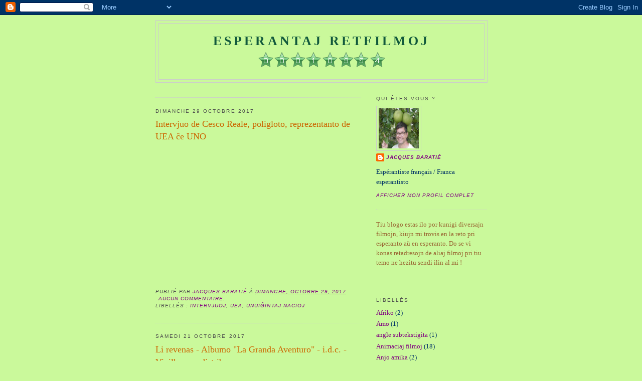

--- FILE ---
content_type: text/html; charset=UTF-8
request_url: https://esperantretfilmoj.blogspot.com/2017/10/
body_size: 10743
content:
<!DOCTYPE html>
<html dir='ltr'>
<head>
<link href='https://www.blogger.com/static/v1/widgets/2944754296-widget_css_bundle.css' rel='stylesheet' type='text/css'/>
<meta content='text/html; charset=UTF-8' http-equiv='Content-Type'/>
<meta content='blogger' name='generator'/>
<link href='https://esperantretfilmoj.blogspot.com/favicon.ico' rel='icon' type='image/x-icon'/>
<link href='http://esperantretfilmoj.blogspot.com/2017/10/' rel='canonical'/>
<link rel="alternate" type="application/atom+xml" title="Esperantaj retfilmoj - Atom" href="https://esperantretfilmoj.blogspot.com/feeds/posts/default" />
<link rel="alternate" type="application/rss+xml" title="Esperantaj retfilmoj - RSS" href="https://esperantretfilmoj.blogspot.com/feeds/posts/default?alt=rss" />
<link rel="service.post" type="application/atom+xml" title="Esperantaj retfilmoj - Atom" href="https://www.blogger.com/feeds/8061218497180198117/posts/default" />
<!--Can't find substitution for tag [blog.ieCssRetrofitLinks]-->
<meta content='http://esperantretfilmoj.blogspot.com/2017/10/' property='og:url'/>
<meta content='Esperantaj retfilmoj' property='og:title'/>
<meta content='&lt;a href=&quot;https://www.compteurdevisite.com&quot; title=&quot;compteur de visites html&quot;&gt;&lt;img src=&quot;https://counter7.fcs.ovh/private/compteurdevisite.php?c=5a04305b60071e2c0f9fc4fdc1de7602&quot; border=&quot;0&quot; title=&quot;compteur de visites html&quot; alt=&quot;compteur de visites html&quot;&gt;&lt;/a&gt;' property='og:description'/>
<title>Esperantaj retfilmoj: octobre 2017</title>
<style id='page-skin-1' type='text/css'><!--
/*
-----------------------------------------------
Blogger Template Style
Name:     Minima
Date:     26 Feb 2004
Updated by: Blogger Team
----------------------------------------------- */
/* Use this with templates/template-twocol.html */
body {
background:#CAF99B;
margin:0;
color:#333333;
font:x-small Georgia Serif;
font-size/* */:/**/small;
font-size: /**/small;
text-align: center;
}
a:link {
color:#800080;
text-decoration:none;
}
a:visited {
color:#1B703A;
text-decoration:none;
}
a:hover {
color:#cc6600;
text-decoration:underline;
}
a img {
border-width:0;
}
/* Header
-----------------------------------------------
*/
#header-wrapper {
width:660px;
margin:0 auto 10px;
border:1px solid #cccccc;
}
#header-inner {
background-position: center;
margin-left: auto;
margin-right: auto;
}
#header {
margin: 5px;
border: 1px solid #cccccc;
text-align: center;
color:#11593C;
}
#header h1 {
margin:5px 5px 0;
padding:15px 20px .25em;
line-height:1.2em;
text-transform:uppercase;
letter-spacing:.2em;
font: normal bold 200% Georgia, Times, serif;
}
#header a {
color:#11593C;
text-decoration:none;
}
#header a:hover {
color:#11593C;
}
#header .description {
margin:0 5px 5px;
padding:0 20px 15px;
max-width:700px;
text-transform:uppercase;
letter-spacing:.2em;
line-height: 1.4em;
font: normal normal 78% 'Trebuchet MS', Trebuchet, Arial, Verdana, Sans-serif;
color: #00FF80;
}
#header img {
margin-left: auto;
margin-right: auto;
}
/* Outer-Wrapper
----------------------------------------------- */
#outer-wrapper {
width: 660px;
margin:0 auto;
padding:10px;
text-align:left;
font: normal normal 100% Georgia, Serif;
}
#main-wrapper {
width: 410px;
float: left;
word-wrap: break-word; /* fix for long text breaking sidebar float in IE */
overflow: hidden;     /* fix for long non-text content breaking IE sidebar float */
}
#sidebar-wrapper {
width: 220px;
float: right;
word-wrap: break-word; /* fix for long text breaking sidebar float in IE */
overflow: hidden;      /* fix for long non-text content breaking IE sidebar float */
}
/* Headings
----------------------------------------------- */
h2 {
margin:1.5em 0 .75em;
font:normal normal 78% 'Trebuchet MS',Trebuchet,Arial,Verdana,Sans-serif;
line-height: 1.4em;
text-transform:uppercase;
letter-spacing:.2em;
color:#4c4c4c;
}
/* Posts
-----------------------------------------------
*/
h2.date-header {
margin:1.5em 0 .5em;
}
.post {
margin:.5em 0 1.5em;
border-bottom:1px dotted #cccccc;
padding-bottom:1.5em;
}
.post h3 {
margin:.25em 0 0;
padding:0 0 4px;
font-size:140%;
font-weight:normal;
line-height:1.4em;
color:#cc6600;
}
.post h3 a, .post h3 a:visited, .post h3 strong {
display:block;
text-decoration:none;
color:#cc6600;
font-weight:normal;
}
.post h3 strong, .post h3 a:hover {
color:#333333;
}
.post-body {
margin:0 0 .75em;
line-height:1.6em;
}
.post-body blockquote {
line-height:1.3em;
}
.post-footer {
margin: .75em 0;
color:#4c4c4c;
text-transform:uppercase;
letter-spacing:.1em;
font: italic normal 78% Verdana, sans-serif;
line-height: 1.4em;
}
.comment-link {
margin-left:.6em;
}
.post img, table.tr-caption-container {
padding:4px;
border:1px solid #cccccc;
}
.tr-caption-container img {
border: none;
padding: 0;
}
.post blockquote {
margin:1em 20px;
}
.post blockquote p {
margin:.75em 0;
}
/* Comments
----------------------------------------------- */
#comments h4 {
margin:1em 0;
font-weight: bold;
line-height: 1.4em;
text-transform:uppercase;
letter-spacing:.2em;
color: #4c4c4c;
}
#comments-block {
margin:1em 0 1.5em;
line-height:1.6em;
}
#comments-block .comment-author {
margin:.5em 0;
}
#comments-block .comment-body {
margin:.25em 0 0;
}
#comments-block .comment-footer {
margin:-.25em 0 2em;
line-height: 1.4em;
text-transform:uppercase;
letter-spacing:.1em;
}
#comments-block .comment-body p {
margin:0 0 .75em;
}
.deleted-comment {
font-style:italic;
color:gray;
}
#blog-pager-newer-link {
float: left;
}
#blog-pager-older-link {
float: right;
}
#blog-pager {
text-align: center;
}
.feed-links {
clear: both;
line-height: 2.5em;
}
/* Sidebar Content
----------------------------------------------- */
.sidebar {
color: #003366;
line-height: 1.5em;
}
.sidebar ul {
list-style:none;
margin:0 0 0;
padding:0 0 0;
}
.sidebar li {
margin:0;
padding-top:0;
padding-right:0;
padding-bottom:.25em;
padding-left:15px;
text-indent:-15px;
line-height:1.5em;
}
.sidebar .widget, .main .widget {
border-bottom:1px dotted #cccccc;
margin:0 0 1.5em;
padding:0 0 1.5em;
}
.main .Blog {
border-bottom-width: 0;
}
/* Profile
----------------------------------------------- */
.profile-img {
float: left;
margin-top: 0;
margin-right: 5px;
margin-bottom: 5px;
margin-left: 0;
padding: 4px;
border: 1px solid #cccccc;
}
.profile-data {
margin:0;
text-transform:uppercase;
letter-spacing:.1em;
font: italic normal 78% Verdana, sans-serif;
color: #4c4c4c;
font-weight: bold;
line-height: 1.6em;
}
.profile-datablock {
margin:.5em 0 .5em;
}
.profile-textblock {
margin: 0.5em 0;
line-height: 1.6em;
}
.profile-link {
font: italic normal 78% Verdana, sans-serif;
text-transform: uppercase;
letter-spacing: .1em;
}
/* Footer
----------------------------------------------- */
#footer {
width:660px;
clear:both;
margin:0 auto;
padding-top:15px;
line-height: 1.6em;
text-transform:uppercase;
letter-spacing:.1em;
text-align: center;
}

--></style>
<link href='https://www.blogger.com/dyn-css/authorization.css?targetBlogID=8061218497180198117&amp;zx=0ee46c1d-d74f-4386-bf08-771f0e159e58' media='none' onload='if(media!=&#39;all&#39;)media=&#39;all&#39;' rel='stylesheet'/><noscript><link href='https://www.blogger.com/dyn-css/authorization.css?targetBlogID=8061218497180198117&amp;zx=0ee46c1d-d74f-4386-bf08-771f0e159e58' rel='stylesheet'/></noscript>
<meta name='google-adsense-platform-account' content='ca-host-pub-1556223355139109'/>
<meta name='google-adsense-platform-domain' content='blogspot.com'/>

</head>
<body>
<div class='navbar section' id='navbar'><div class='widget Navbar' data-version='1' id='Navbar1'><script type="text/javascript">
    function setAttributeOnload(object, attribute, val) {
      if(window.addEventListener) {
        window.addEventListener('load',
          function(){ object[attribute] = val; }, false);
      } else {
        window.attachEvent('onload', function(){ object[attribute] = val; });
      }
    }
  </script>
<div id="navbar-iframe-container"></div>
<script type="text/javascript" src="https://apis.google.com/js/platform.js"></script>
<script type="text/javascript">
      gapi.load("gapi.iframes:gapi.iframes.style.bubble", function() {
        if (gapi.iframes && gapi.iframes.getContext) {
          gapi.iframes.getContext().openChild({
              url: 'https://www.blogger.com/navbar/8061218497180198117?origin\x3dhttps://esperantretfilmoj.blogspot.com',
              where: document.getElementById("navbar-iframe-container"),
              id: "navbar-iframe"
          });
        }
      });
    </script><script type="text/javascript">
(function() {
var script = document.createElement('script');
script.type = 'text/javascript';
script.src = '//pagead2.googlesyndication.com/pagead/js/google_top_exp.js';
var head = document.getElementsByTagName('head')[0];
if (head) {
head.appendChild(script);
}})();
</script>
</div></div>
<div id='outer-wrapper'><div id='wrap2'>
<!-- skip links for text browsers -->
<span id='skiplinks' style='display:none;'>
<a href='#main'>skip to main </a> |
      <a href='#sidebar'>skip to sidebar</a>
</span>
<div id='header-wrapper'>
<div class='header section' id='header'><div class='widget Header' data-version='1' id='Header1'>
<div id='header-inner'>
<div class='titlewrapper'>
<h1 class='title'>
<a href='https://esperantretfilmoj.blogspot.com/'>
Esperantaj retfilmoj
</a>
</h1>
</div>
<div class='descriptionwrapper'>
<p class='description'><span><a href="https://www.compteurdevisite.com" title="compteur de visites html"><img src="https://counter7.fcs.ovh/private/compteurdevisite.php?c=5a04305b60071e2c0f9fc4fdc1de7602" border="0" title="compteur de visites html" alt="compteur de visites html"></a></span></p>
</div>
</div>
</div></div>
</div>
<div id='content-wrapper'>
<div id='crosscol-wrapper' style='text-align:center'>
<div class='crosscol no-items section' id='crosscol'></div>
</div>
<div id='main-wrapper'>
<div class='main section' id='main'><div class='widget HTML' data-version='1' id='HTML1'>
<div class='widget-content'>
<!-- DEBUT CODE MONCOMPTEUR.COM -->
<script type="text/javascript"><!--
member=52559;
numCounter=1;
border=1;
//-->
</script>
<script src="//www.moncompteur.com/javascripts/moncompteur.js" type="text/javascript"></script>
<noscript><a href="http://www.moncompteur.com/compteur.html" title="compteur visite">compteur</a></noscript>
<!-- FIN CODE MONCOMPTEUR.COM -->
</div>
<div class='clear'></div>
</div><div class='widget Blog' data-version='1' id='Blog1'>
<div class='blog-posts hfeed'>

          <div class="date-outer">
        
<h2 class='date-header'><span>dimanche 29 octobre 2017</span></h2>

          <div class="date-posts">
        
<div class='post-outer'>
<div class='post hentry uncustomized-post-template' itemprop='blogPost' itemscope='itemscope' itemtype='http://schema.org/BlogPosting'>
<meta content='https://i.ytimg.com/vi/iHs9bD27hDY/hqdefault.jpg' itemprop='image_url'/>
<meta content='8061218497180198117' itemprop='blogId'/>
<meta content='7763616440904356682' itemprop='postId'/>
<a name='7763616440904356682'></a>
<h3 class='post-title entry-title' itemprop='name'>
<a href='https://esperantretfilmoj.blogspot.com/2017/10/intervjuo-de-cesco-reale-poligloto.html'>Intervjuo de Cesco Reale, poligloto, reprezentanto de UEA ĉe UNO</a>
</h3>
<div class='post-header'>
<div class='post-header-line-1'></div>
</div>
<div class='post-body entry-content' id='post-body-7763616440904356682' itemprop='description articleBody'>
<iframe allowfullscreen="" frameborder="0" height="270" src="https://www.youtube.com/embed/iHs9bD27hDY" width="480"></iframe>
<div style='clear: both;'></div>
</div>
<div class='post-footer'>
<div class='post-footer-line post-footer-line-1'>
<span class='post-author vcard'>
Publié par
<span class='fn' itemprop='author' itemscope='itemscope' itemtype='http://schema.org/Person'>
<meta content='https://www.blogger.com/profile/17133842841762682077' itemprop='url'/>
<a class='g-profile' href='https://www.blogger.com/profile/17133842841762682077' rel='author' title='author profile'>
<span itemprop='name'>Jacques Baratié</span>
</a>
</span>
</span>
<span class='post-timestamp'>
à
<meta content='http://esperantretfilmoj.blogspot.com/2017/10/intervjuo-de-cesco-reale-poligloto.html' itemprop='url'/>
<a class='timestamp-link' href='https://esperantretfilmoj.blogspot.com/2017/10/intervjuo-de-cesco-reale-poligloto.html' rel='bookmark' title='permanent link'><abbr class='published' itemprop='datePublished' title='2017-10-29T20:13:00-07:00'>dimanche, octobre 29, 2017</abbr></a>
</span>
<span class='post-comment-link'>
<a class='comment-link' href='https://www.blogger.com/comment/fullpage/post/8061218497180198117/7763616440904356682' onclick=''>
Aucun commentaire:
  </a>
</span>
<span class='post-icons'>
<span class='item-control blog-admin pid-1656604606'>
<a href='https://www.blogger.com/post-edit.g?blogID=8061218497180198117&postID=7763616440904356682&from=pencil' title='Modifier l&#39;article'>
<img alt='' class='icon-action' height='18' src='https://resources.blogblog.com/img/icon18_edit_allbkg.gif' width='18'/>
</a>
</span>
</span>
<div class='post-share-buttons goog-inline-block'>
</div>
</div>
<div class='post-footer-line post-footer-line-2'>
<span class='post-labels'>
Libellés :
<a href='https://esperantretfilmoj.blogspot.com/search/label/Intervjuoj' rel='tag'>Intervjuoj</a>,
<a href='https://esperantretfilmoj.blogspot.com/search/label/UEA' rel='tag'>UEA</a>,
<a href='https://esperantretfilmoj.blogspot.com/search/label/Unui%C4%9Dintaj%20Nacioj' rel='tag'>Unuiĝintaj Nacioj</a>
</span>
</div>
<div class='post-footer-line post-footer-line-3'>
<span class='post-location'>
</span>
</div>
</div>
</div>
</div>

          </div></div>
        

          <div class="date-outer">
        
<h2 class='date-header'><span>samedi 21 octobre 2017</span></h2>

          <div class="date-posts">
        
<div class='post-outer'>
<div class='post hentry uncustomized-post-template' itemprop='blogPost' itemscope='itemscope' itemtype='http://schema.org/BlogPosting'>
<meta content='https://i.ytimg.com/vi/mEwsZEn0dsA/hqdefault.jpg' itemprop='image_url'/>
<meta content='8061218497180198117' itemprop='blogId'/>
<meta content='1019084386734327287' itemprop='postId'/>
<a name='1019084386734327287'></a>
<h3 class='post-title entry-title' itemprop='name'>
<a href='https://esperantretfilmoj.blogspot.com/2017/10/li-revenas-albumo-la-granda-aventuro.html'>Li revenas - Albumo "La Granda Aventuro" - i.d.c.   - Vinilkosmo-distrib.</a>
</h3>
<div class='post-header'>
<div class='post-header-line-1'></div>
</div>
<div class='post-body entry-content' id='post-body-1019084386734327287' itemprop='description articleBody'>
<iframe allowfullscreen="" frameborder="0" height="270" src="https://www.youtube.com/embed/mEwsZEn0dsA" width="480"></iframe>
<div style='clear: both;'></div>
</div>
<div class='post-footer'>
<div class='post-footer-line post-footer-line-1'>
<span class='post-author vcard'>
Publié par
<span class='fn' itemprop='author' itemscope='itemscope' itemtype='http://schema.org/Person'>
<meta content='https://www.blogger.com/profile/17133842841762682077' itemprop='url'/>
<a class='g-profile' href='https://www.blogger.com/profile/17133842841762682077' rel='author' title='author profile'>
<span itemprop='name'>Jacques Baratié</span>
</a>
</span>
</span>
<span class='post-timestamp'>
à
<meta content='http://esperantretfilmoj.blogspot.com/2017/10/li-revenas-albumo-la-granda-aventuro.html' itemprop='url'/>
<a class='timestamp-link' href='https://esperantretfilmoj.blogspot.com/2017/10/li-revenas-albumo-la-granda-aventuro.html' rel='bookmark' title='permanent link'><abbr class='published' itemprop='datePublished' title='2017-10-21T21:42:00-07:00'>samedi, octobre 21, 2017</abbr></a>
</span>
<span class='post-comment-link'>
<a class='comment-link' href='https://www.blogger.com/comment/fullpage/post/8061218497180198117/1019084386734327287' onclick=''>
Aucun commentaire:
  </a>
</span>
<span class='post-icons'>
<span class='item-control blog-admin pid-1656604606'>
<a href='https://www.blogger.com/post-edit.g?blogID=8061218497180198117&postID=1019084386734327287&from=pencil' title='Modifier l&#39;article'>
<img alt='' class='icon-action' height='18' src='https://resources.blogblog.com/img/icon18_edit_allbkg.gif' width='18'/>
</a>
</span>
</span>
<div class='post-share-buttons goog-inline-block'>
</div>
</div>
<div class='post-footer-line post-footer-line-2'>
<span class='post-labels'>
Libellés :
<a href='https://esperantretfilmoj.blogspot.com/search/label/Eric%20LANGUILLAT' rel='tag'>Eric LANGUILLAT</a>,
<a href='https://esperantretfilmoj.blogspot.com/search/label/IDC' rel='tag'>IDC</a>,
<a href='https://esperantretfilmoj.blogspot.com/search/label/Kanzonoj' rel='tag'>Kanzonoj</a>
</span>
</div>
<div class='post-footer-line post-footer-line-3'>
<span class='post-location'>
</span>
</div>
</div>
</div>
</div>

          </div></div>
        

          <div class="date-outer">
        
<h2 class='date-header'><span>dimanche 8 octobre 2017</span></h2>

          <div class="date-posts">
        
<div class='post-outer'>
<div class='post hentry uncustomized-post-template' itemprop='blogPost' itemscope='itemscope' itemtype='http://schema.org/BlogPosting'>
<meta content='https://i.ytimg.com/vi/HI0N0Ss5dWc/hqdefault.jpg' itemprop='image_url'/>
<meta content='8061218497180198117' itemprop='blogId'/>
<meta content='849186206597436236' itemprop='postId'/>
<a name='849186206597436236'></a>
<h3 class='post-title entry-title' itemprop='name'>
<a href='https://esperantretfilmoj.blogspot.com/2017/10/2015-1a-filmfestivalo-en-esperanto.html'>2015 : 1a Filmfestivalo en Esperanto</a>
</h3>
<div class='post-header'>
<div class='post-header-line-1'></div>
</div>
<div class='post-body entry-content' id='post-body-849186206597436236' itemprop='description articleBody'>
<iframe allowfullscreen="" frameborder="0" height="270" src="https://www.youtube.com/embed/HI0N0Ss5dWc" width="480"></iframe>
<div style='clear: both;'></div>
</div>
<div class='post-footer'>
<div class='post-footer-line post-footer-line-1'>
<span class='post-author vcard'>
Publié par
<span class='fn' itemprop='author' itemscope='itemscope' itemtype='http://schema.org/Person'>
<meta content='https://www.blogger.com/profile/17133842841762682077' itemprop='url'/>
<a class='g-profile' href='https://www.blogger.com/profile/17133842841762682077' rel='author' title='author profile'>
<span itemprop='name'>Jacques Baratié</span>
</a>
</span>
</span>
<span class='post-timestamp'>
à
<meta content='http://esperantretfilmoj.blogspot.com/2017/10/2015-1a-filmfestivalo-en-esperanto.html' itemprop='url'/>
<a class='timestamp-link' href='https://esperantretfilmoj.blogspot.com/2017/10/2015-1a-filmfestivalo-en-esperanto.html' rel='bookmark' title='permanent link'><abbr class='published' itemprop='datePublished' title='2017-10-08T20:36:00-07:00'>dimanche, octobre 08, 2017</abbr></a>
</span>
<span class='post-comment-link'>
<a class='comment-link' href='https://www.blogger.com/comment/fullpage/post/8061218497180198117/849186206597436236' onclick=''>
Aucun commentaire:
  </a>
</span>
<span class='post-icons'>
<span class='item-control blog-admin pid-1656604606'>
<a href='https://www.blogger.com/post-edit.g?blogID=8061218497180198117&postID=849186206597436236&from=pencil' title='Modifier l&#39;article'>
<img alt='' class='icon-action' height='18' src='https://resources.blogblog.com/img/icon18_edit_allbkg.gif' width='18'/>
</a>
</span>
</span>
<div class='post-share-buttons goog-inline-block'>
</div>
</div>
<div class='post-footer-line post-footer-line-2'>
<span class='post-labels'>
Libellés :
<a href='https://esperantretfilmoj.blogspot.com/search/label/Festivalo' rel='tag'>Festivalo</a>,
<a href='https://esperantretfilmoj.blogspot.com/search/label/Mallongaj%20filmoj%20en%20esperanto' rel='tag'>Mallongaj filmoj en esperanto</a>
</span>
</div>
<div class='post-footer-line post-footer-line-3'>
<span class='post-location'>
</span>
</div>
</div>
</div>
</div>

          </div></div>
        

          <div class="date-outer">
        
<h2 class='date-header'><span>dimanche 1 octobre 2017</span></h2>

          <div class="date-posts">
        
<div class='post-outer'>
<div class='post hentry uncustomized-post-template' itemprop='blogPost' itemscope='itemscope' itemtype='http://schema.org/BlogPosting'>
<meta content='https://i.ytimg.com/vi/-UaQ7uonq1k/hqdefault.jpg' itemprop='image_url'/>
<meta content='8061218497180198117' itemprop='blogId'/>
<meta content='7845281256761796042' itemprop='postId'/>
<a name='7845281256761796042'></a>
<h3 class='post-title entry-title' itemprop='name'>
<a href='https://esperantretfilmoj.blogspot.com/2017/10/kulpulo-en-nia-festejo.html'>Kulpulo en nia Festejo</a>
</h3>
<div class='post-header'>
<div class='post-header-line-1'></div>
</div>
<div class='post-body entry-content' id='post-body-7845281256761796042' itemprop='description articleBody'>
Teatraĵo en esperanto (post eta introduko en la franca)<iframe allowfullscreen="" frameborder="0" height="270" src="https://www.youtube.com/embed/-UaQ7uonq1k" width="480"></iframe>
<div style='clear: both;'></div>
</div>
<div class='post-footer'>
<div class='post-footer-line post-footer-line-1'>
<span class='post-author vcard'>
Publié par
<span class='fn' itemprop='author' itemscope='itemscope' itemtype='http://schema.org/Person'>
<meta content='https://www.blogger.com/profile/17133842841762682077' itemprop='url'/>
<a class='g-profile' href='https://www.blogger.com/profile/17133842841762682077' rel='author' title='author profile'>
<span itemprop='name'>Jacques Baratié</span>
</a>
</span>
</span>
<span class='post-timestamp'>
à
<meta content='http://esperantretfilmoj.blogspot.com/2017/10/kulpulo-en-nia-festejo.html' itemprop='url'/>
<a class='timestamp-link' href='https://esperantretfilmoj.blogspot.com/2017/10/kulpulo-en-nia-festejo.html' rel='bookmark' title='permanent link'><abbr class='published' itemprop='datePublished' title='2017-10-01T21:42:00-07:00'>dimanche, octobre 01, 2017</abbr></a>
</span>
<span class='post-comment-link'>
<a class='comment-link' href='https://www.blogger.com/comment/fullpage/post/8061218497180198117/7845281256761796042' onclick=''>
Aucun commentaire:
  </a>
</span>
<span class='post-icons'>
<span class='item-control blog-admin pid-1656604606'>
<a href='https://www.blogger.com/post-edit.g?blogID=8061218497180198117&postID=7845281256761796042&from=pencil' title='Modifier l&#39;article'>
<img alt='' class='icon-action' height='18' src='https://resources.blogblog.com/img/icon18_edit_allbkg.gif' width='18'/>
</a>
</span>
</span>
<div class='post-share-buttons goog-inline-block'>
</div>
</div>
<div class='post-footer-line post-footer-line-2'>
<span class='post-labels'>
Libellés :
<a href='https://esperantretfilmoj.blogspot.com/search/label/Teatra%C4%B5o' rel='tag'>Teatraĵo</a>
</span>
</div>
<div class='post-footer-line post-footer-line-3'>
<span class='post-location'>
</span>
</div>
</div>
</div>
</div>

        </div></div>
      
</div>
<div class='blog-pager' id='blog-pager'>
<span id='blog-pager-newer-link'>
<a class='blog-pager-newer-link' href='https://esperantretfilmoj.blogspot.com/search?updated-max=2017-12-01T21:05:00-08:00&amp;max-results=5&amp;reverse-paginate=true' id='Blog1_blog-pager-newer-link' title='Articles plus récents'>Articles plus récents</a>
</span>
<span id='blog-pager-older-link'>
<a class='blog-pager-older-link' href='https://esperantretfilmoj.blogspot.com/search?updated-max=2017-10-01T21:42:00-07:00&amp;max-results=5' id='Blog1_blog-pager-older-link' title='Articles plus anciens'>Articles plus anciens</a>
</span>
<a class='home-link' href='https://esperantretfilmoj.blogspot.com/'>Accueil</a>
</div>
<div class='clear'></div>
<div class='blog-feeds'>
<div class='feed-links'>
Inscription à :
<a class='feed-link' href='https://esperantretfilmoj.blogspot.com/feeds/posts/default' target='_blank' type='application/atom+xml'>Commentaires (Atom)</a>
</div>
</div>
</div></div>
</div>
<div id='sidebar-wrapper'>
<div class='sidebar section' id='sidebar'><div class='widget Profile' data-version='1' id='Profile1'>
<h2>Qui êtes-vous ?</h2>
<div class='widget-content'>
<a href='https://www.blogger.com/profile/17133842841762682077'><img alt='Ma photo' class='profile-img' height='80' src='//blogger.googleusercontent.com/img/b/R29vZ2xl/AVvXsEgAwJ0R2qYObdZG6XENcjQE6IWigvUvEuSbHX5qgQIKb7BcbqyZiltxDJnAHATGBBXAva5MDaGoF9fd1YHlkmKXBRE4xJ-oWTgKBsZys43By64fb6vAT0ODEqqJ0O7Ei4c/s220/P1060095.JPG' width='80'/></a>
<dl class='profile-datablock'>
<dt class='profile-data'>
<a class='profile-name-link g-profile' href='https://www.blogger.com/profile/17133842841762682077' rel='author' style='background-image: url(//www.blogger.com/img/logo-16.png);'>
Jacques Baratié
</a>
</dt>
<dd class='profile-textblock'>Espérantiste français / Franca esperantisto</dd>
</dl>
<a class='profile-link' href='https://www.blogger.com/profile/17133842841762682077' rel='author'>Afficher mon profil complet</a>
<div class='clear'></div>
</div>
</div><div class='widget Text' data-version='1' id='Text1'>
<div class='widget-content'>
<span style="color: rgb(153, 102, 51);">Tiu blogo estas ilo por kunigi diversajn filmojn, kiujn mi trovis en la reto pri esperanto aŭ en esperanto. Do se vi konas retadresojn de aliaj filmoj pri tiu temo ne hezitu sendi ilin al mi !</span><br/><br/>
</div>
<div class='clear'></div>
</div><div class='widget Label' data-version='1' id='Label1'>
<h2>Libellés</h2>
<div class='widget-content list-label-widget-content'>
<ul>
<li>
<a dir='ltr' href='https://esperantretfilmoj.blogspot.com/search/label/Afriko'>Afriko</a>
<span dir='ltr'>(2)</span>
</li>
<li>
<a dir='ltr' href='https://esperantretfilmoj.blogspot.com/search/label/Amo'>Amo</a>
<span dir='ltr'>(1)</span>
</li>
<li>
<a dir='ltr' href='https://esperantretfilmoj.blogspot.com/search/label/angle%20subtekstigita'>angle subtekstigita</a>
<span dir='ltr'>(1)</span>
</li>
<li>
<a dir='ltr' href='https://esperantretfilmoj.blogspot.com/search/label/Animaciaj%20filmoj'>Animaciaj filmoj</a>
<span dir='ltr'>(18)</span>
</li>
<li>
<a dir='ltr' href='https://esperantretfilmoj.blogspot.com/search/label/Anjo%20amika'>Anjo amika</a>
<span dir='ltr'>(2)</span>
</li>
<li>
<a dir='ltr' href='https://esperantretfilmoj.blogspot.com/search/label/Antropologio'>Antropologio</a>
<span dir='ltr'>(1)</span>
</li>
<li>
<a dir='ltr' href='https://esperantretfilmoj.blogspot.com/search/label/Argentinio'>Argentinio</a>
<span dir='ltr'>(3)</span>
</li>
<li>
<a dir='ltr' href='https://esperantretfilmoj.blogspot.com/search/label/Asorti'>Asorti</a>
<span dir='ltr'>(1)</span>
</li>
<li>
<a dir='ltr' href='https://esperantretfilmoj.blogspot.com/search/label/Attila%20Schimmer'>Attila Schimmer</a>
<span dir='ltr'>(1)</span>
</li>
<li>
<a dir='ltr' href='https://esperantretfilmoj.blogspot.com/search/label/A%C5%ADstralio'>Aŭstralio</a>
<span dir='ltr'>(2)</span>
</li>
<li>
<a dir='ltr' href='https://esperantretfilmoj.blogspot.com/search/label/A%C5%ADstrio'>Aŭstrio</a>
<span dir='ltr'>(1)</span>
</li>
<li>
<a dir='ltr' href='https://esperantretfilmoj.blogspot.com/search/label/aviadilo'>aviadilo</a>
<span dir='ltr'>(1)</span>
</li>
<li>
<a dir='ltr' href='https://esperantretfilmoj.blogspot.com/search/label/Beethoven'>Beethoven</a>
<span dir='ltr'>(1)</span>
</li>
<li>
<a dir='ltr' href='https://esperantretfilmoj.blogspot.com/search/label/Benino'>Benino</a>
<span dir='ltr'>(1)</span>
</li>
<li>
<a dir='ltr' href='https://esperantretfilmoj.blogspot.com/search/label/Benny%20Lewis'>Benny Lewis</a>
<span dir='ltr'>(7)</span>
</li>
<li>
<a dir='ltr' href='https://esperantretfilmoj.blogspot.com/search/label/Bestoj'>Bestoj</a>
<span dir='ltr'>(3)</span>
</li>
<li>
<a dir='ltr' href='https://esperantretfilmoj.blogspot.com/search/label/Bialistoko'>Bialistoko</a>
<span dir='ltr'>(1)</span>
</li>
<li>
<a dir='ltr' href='https://esperantretfilmoj.blogspot.com/search/label/Biologio'>Biologio</a>
<span dir='ltr'>(1)</span>
</li>
<li>
<a dir='ltr' href='https://esperantretfilmoj.blogspot.com/search/label/Bjokac'>Bjokac</a>
<span dir='ltr'>(2)</span>
</li>
<li>
<a dir='ltr' href='https://esperantretfilmoj.blogspot.com/search/label/Bookbox%20en%20esperanto'>Bookbox en esperanto</a>
<span dir='ltr'>(3)</span>
</li>
<li>
<a dir='ltr' href='https://esperantretfilmoj.blogspot.com/search/label/Brazilo'>Brazilo</a>
<span dir='ltr'>(12)</span>
</li>
<li>
<a dir='ltr' href='https://esperantretfilmoj.blogspot.com/search/label/Bretonio'>Bretonio</a>
<span dir='ltr'>(1)</span>
</li>
<li>
<a dir='ltr' href='https://esperantretfilmoj.blogspot.com/search/label/brikolado'>brikolado</a>
<span dir='ltr'>(2)</span>
</li>
<li>
<a dir='ltr' href='https://esperantretfilmoj.blogspot.com/search/label/%C4%88e%C4%A5io'>Ĉeĥio</a>
<span dir='ltr'>(1)</span>
</li>
<li>
<a dir='ltr' href='https://esperantretfilmoj.blogspot.com/search/label/Che%20Guevara'>Che Guevara</a>
<span dir='ltr'>(1)</span>
</li>
<li>
<a dir='ltr' href='https://esperantretfilmoj.blogspot.com/search/label/Ciganoj'>Ciganoj</a>
<span dir='ltr'>(1)</span>
</li>
<li>
<a dir='ltr' href='https://esperantretfilmoj.blogspot.com/search/label/%C4%88inio'>Ĉinio</a>
<span dir='ltr'>(6)</span>
</li>
<li>
<a dir='ltr' href='https://esperantretfilmoj.blogspot.com/search/label/COSAVELLA%20%20Alejandro'>COSAVELLA  Alejandro</a>
<span dir='ltr'>(2)</span>
</li>
<li>
<a dir='ltr' href='https://esperantretfilmoj.blogspot.com/search/label/Couchsurfing'>Couchsurfing</a>
<span dir='ltr'>(1)</span>
</li>
<li>
<a dir='ltr' href='https://esperantretfilmoj.blogspot.com/search/label/Danco'>Danco</a>
<span dir='ltr'>(2)</span>
</li>
<li>
<a dir='ltr' href='https://esperantretfilmoj.blogspot.com/search/label/Daniel%20Salomon'>Daniel Salomon</a>
<span dir='ltr'>(4)</span>
</li>
<li>
<a dir='ltr' href='https://esperantretfilmoj.blogspot.com/search/label/Danio'>Danio</a>
<span dir='ltr'>(1)</span>
</li>
<li>
<a dir='ltr' href='https://esperantretfilmoj.blogspot.com/search/label/Dannir%20Nandir'>Dannir Nandir</a>
<span dir='ltr'>(3)</span>
</li>
<li>
<a dir='ltr' href='https://esperantretfilmoj.blogspot.com/search/label/Desegnfilmoj'>Desegnfilmoj</a>
<span dir='ltr'>(3)</span>
</li>
<li>
<a dir='ltr' href='https://esperantretfilmoj.blogspot.com/search/label/Dokumentaj%20filmoj'>Dokumentaj filmoj</a>
<span dir='ltr'>(3)</span>
</li>
<li>
<a dir='ltr' href='https://esperantretfilmoj.blogspot.com/search/label/Dol%C4%89amar'>Dolĉamar</a>
<span dir='ltr'>(1)</span>
</li>
<li>
<a dir='ltr' href='https://esperantretfilmoj.blogspot.com/search/label/Dubajo'>Dubajo</a>
<span dir='ltr'>(1)</span>
</li>
<li>
<a dir='ltr' href='https://esperantretfilmoj.blogspot.com/search/label/Edukado'>Edukado</a>
<span dir='ltr'>(1)</span>
</li>
<li>
<a dir='ltr' href='https://esperantretfilmoj.blogspot.com/search/label/Elena%20PUCHOVA'>Elena PUCHOVA</a>
<span dir='ltr'>(3)</span>
</li>
<li>
<a dir='ltr' href='https://esperantretfilmoj.blogspot.com/search/label/Elke%20van%20Gompel'>Elke van Gompel</a>
<span dir='ltr'>(2)</span>
</li>
<li>
<a dir='ltr' href='https://esperantretfilmoj.blogspot.com/search/label/En%20esperanto'>En esperanto</a>
<span dir='ltr'>(52)</span>
</li>
<li>
<a dir='ltr' href='https://esperantretfilmoj.blogspot.com/search/label/Enigmo'>Enigmo</a>
<span dir='ltr'>(1)</span>
</li>
<li>
<a dir='ltr' href='https://esperantretfilmoj.blogspot.com/search/label/Eric%20LANGUILLAT'>Eric LANGUILLAT</a>
<span dir='ltr'>(6)</span>
</li>
<li>
<a dir='ltr' href='https://esperantretfilmoj.blogspot.com/search/label/Esperanta%20gramatiko'>Esperanta gramatiko</a>
<span dir='ltr'>(2)</span>
</li>
<li>
<a dir='ltr' href='https://esperantretfilmoj.blogspot.com/search/label/Esperanta%20movado'>Esperanta movado</a>
<span dir='ltr'>(7)</span>
</li>
<li>
<a dir='ltr' href='https://esperantretfilmoj.blogspot.com/search/label/esperanta%20vortaro'>esperanta vortaro</a>
<span dir='ltr'>(3)</span>
</li>
<li>
<a dir='ltr' href='https://esperantretfilmoj.blogspot.com/search/label/Festivalo'>Festivalo</a>
<span dir='ltr'>(6)</span>
</li>
<li>
<a dir='ltr' href='https://esperantretfilmoj.blogspot.com/search/label/Fidel%20CASTRO'>Fidel CASTRO</a>
<span dir='ltr'>(1)</span>
</li>
<li>
<a dir='ltr' href='https://esperantretfilmoj.blogspot.com/search/label/Filozofio'>Filozofio</a>
<span dir='ltr'>(1)</span>
</li>
<li>
<a dir='ltr' href='https://esperantretfilmoj.blogspot.com/search/label/Fl%C3%A1vio%20FONSECA'>Flávio FONSECA</a>
<span dir='ltr'>(1)</span>
</li>
<li>
<a dir='ltr' href='https://esperantretfilmoj.blogspot.com/search/label/France'>France</a>
<span dir='ltr'>(2)</span>
</li>
<li>
<a dir='ltr' href='https://esperantretfilmoj.blogspot.com/search/label/France%20subtekstigita'>France subtekstigita</a>
<span dir='ltr'>(2)</span>
</li>
<li>
<a dir='ltr' href='https://esperantretfilmoj.blogspot.com/search/label/Francio'>Francio</a>
<span dir='ltr'>(1)</span>
</li>
<li>
<a dir='ltr' href='https://esperantretfilmoj.blogspot.com/search/label/Franjo'>Franjo</a>
<span dir='ltr'>(1)</span>
</li>
<li>
<a dir='ltr' href='https://esperantretfilmoj.blogspot.com/search/label/Galileo'>Galileo</a>
<span dir='ltr'>(1)</span>
</li>
<li>
<a dir='ltr' href='https://esperantretfilmoj.blogspot.com/search/label/Germanio'>Germanio</a>
<span dir='ltr'>(1)</span>
</li>
<li>
<a dir='ltr' href='https://esperantretfilmoj.blogspot.com/search/label/Gijom%20ARMIDE'>Gijom ARMIDE</a>
<span dir='ltr'>(3)</span>
</li>
<li>
<a dir='ltr' href='https://esperantretfilmoj.blogspot.com/search/label/Grekio'>Grekio</a>
<span dir='ltr'>(1)</span>
</li>
<li>
<a dir='ltr' href='https://esperantretfilmoj.blogspot.com/search/label/Grezijono'>Grezijono</a>
<span dir='ltr'>(1)</span>
</li>
<li>
<a dir='ltr' href='https://esperantretfilmoj.blogspot.com/search/label/Himno'>Himno</a>
<span dir='ltr'>(1)</span>
</li>
<li>
<a dir='ltr' href='https://esperantretfilmoj.blogspot.com/search/label/Hispane'>Hispane</a>
<span dir='ltr'>(1)</span>
</li>
<li>
<a dir='ltr' href='https://esperantretfilmoj.blogspot.com/search/label/Hispanio'>Hispanio</a>
<span dir='ltr'>(8)</span>
</li>
<li>
<a dir='ltr' href='https://esperantretfilmoj.blogspot.com/search/label/Historio'>Historio</a>
<span dir='ltr'>(2)</span>
</li>
<li>
<a dir='ltr' href='https://esperantretfilmoj.blogspot.com/search/label/%C4%A4oro'>Ĥoro</a>
<span dir='ltr'>(3)</span>
</li>
<li>
<a dir='ltr' href='https://esperantretfilmoj.blogspot.com/search/label/Humuro'>Humuro</a>
<span dir='ltr'>(8)</span>
</li>
<li>
<a dir='ltr' href='https://esperantretfilmoj.blogspot.com/search/label/Hungario'>Hungario</a>
<span dir='ltr'>(5)</span>
</li>
<li>
<a dir='ltr' href='https://esperantretfilmoj.blogspot.com/search/label/Ian%20CLARK%27S'>Ian CLARK&#39;S</a>
<span dir='ltr'>(1)</span>
</li>
<li>
<a dir='ltr' href='https://esperantretfilmoj.blogspot.com/search/label/IDC'>IDC</a>
<span dir='ltr'>(2)</span>
</li>
<li>
<a dir='ltr' href='https://esperantretfilmoj.blogspot.com/search/label/Informiloj%20en%20esperanto'>Informiloj en esperanto</a>
<span dir='ltr'>(1)</span>
</li>
<li>
<a dir='ltr' href='https://esperantretfilmoj.blogspot.com/search/label/Instruado%20de%20esperanto'>Instruado de esperanto</a>
<span dir='ltr'>(3)</span>
</li>
<li>
<a dir='ltr' href='https://esperantretfilmoj.blogspot.com/search/label/Interreto'>Interreto</a>
<span dir='ltr'>(1)</span>
</li>
<li>
<a dir='ltr' href='https://esperantretfilmoj.blogspot.com/search/label/Intervjuoj'>Intervjuoj</a>
<span dir='ltr'>(6)</span>
</li>
<li>
<a dir='ltr' href='https://esperantretfilmoj.blogspot.com/search/label/Istv%C3%A1n%20ERTL'>István ERTL</a>
<span dir='ltr'>(1)</span>
</li>
<li>
<a dir='ltr' href='https://esperantretfilmoj.blogspot.com/search/label/Italujo'>Italujo</a>
<span dir='ltr'>(3)</span>
</li>
<li>
<a dir='ltr' href='https://esperantretfilmoj.blogspot.com/search/label/Ivo%20LAPENNA'>Ivo LAPENNA</a>
<span dir='ltr'>(1)</span>
</li>
<li>
<a dir='ltr' href='https://esperantretfilmoj.blogspot.com/search/label/Jacinto%20J%20Yogui'>Jacinto J Yogui</a>
<span dir='ltr'>(1)</span>
</li>
<li>
<a dir='ltr' href='https://esperantretfilmoj.blogspot.com/search/label/Japanio'>Japanio</a>
<span dir='ltr'>(3)</span>
</li>
<li>
<a dir='ltr' href='https://esperantretfilmoj.blogspot.com/search/label/John%20LENNON'>John LENNON</a>
<span dir='ltr'>(1)</span>
</li>
<li>
<a dir='ltr' href='https://esperantretfilmoj.blogspot.com/search/label/%C4%B4omart%20kaj%20Nata%C5%9Da'>Ĵomart kaj Nataŝa</a>
<span dir='ltr'>(3)</span>
</li>
<li>
<a dir='ltr' href='https://esperantretfilmoj.blogspot.com/search/label/Jomo'>Jomo</a>
<span dir='ltr'>(4)</span>
</li>
<li>
<a dir='ltr' href='https://esperantretfilmoj.blogspot.com/search/label/Jonny%20M'>Jonny M</a>
<span dir='ltr'>(3)</span>
</li>
<li>
<a dir='ltr' href='https://esperantretfilmoj.blogspot.com/search/label/Jozefo'>Jozefo</a>
<span dir='ltr'>(1)</span>
</li>
<li>
<a dir='ltr' href='https://esperantretfilmoj.blogspot.com/search/label/Kajto'>Kajto</a>
<span dir='ltr'>(1)</span>
</li>
<li>
<a dir='ltr' href='https://esperantretfilmoj.blogspot.com/search/label/Kambo%C4%9Do'>Kamboĝo</a>
<span dir='ltr'>(1)</span>
</li>
<li>
<a dir='ltr' href='https://esperantretfilmoj.blogspot.com/search/label/Kanado'>Kanado</a>
<span dir='ltr'>(2)</span>
</li>
<li>
<a dir='ltr' href='https://esperantretfilmoj.blogspot.com/search/label/Kanzonoj'>Kanzonoj</a>
<span dir='ltr'>(83)</span>
</li>
<li>
<a dir='ltr' href='https://esperantretfilmoj.blogspot.com/search/label/Karaokeo'>Karaokeo</a>
<span dir='ltr'>(1)</span>
</li>
<li>
<a dir='ltr' href='https://esperantretfilmoj.blogspot.com/search/label/Katy%20Perry'>Katy Perry</a>
<span dir='ltr'>(1)</span>
</li>
<li>
<a dir='ltr' href='https://esperantretfilmoj.blogspot.com/search/label/kemio'>kemio</a>
<span dir='ltr'>(1)</span>
</li>
<li>
<a dir='ltr' href='https://esperantretfilmoj.blogspot.com/search/label/Kimo'>Kimo</a>
<span dir='ltr'>(1)</span>
</li>
<li>
<a dir='ltr' href='https://esperantretfilmoj.blogspot.com/search/label/Klasika%20muziko%20en%20esperanto'>Klasika muziko en esperanto</a>
<span dir='ltr'>(4)</span>
</li>
<li>
<a dir='ltr' href='https://esperantretfilmoj.blogspot.com/search/label/Komedia%20muziko'>Komedia muziko</a>
<span dir='ltr'>(1)</span>
</li>
<li>
<a dir='ltr' href='https://esperantretfilmoj.blogspot.com/search/label/komerco'>komerco</a>
<span dir='ltr'>(1)</span>
</li>
<li>
<a dir='ltr' href='https://esperantretfilmoj.blogspot.com/search/label/Kongresoj'>Kongresoj</a>
<span dir='ltr'>(16)</span>
</li>
<li>
<a dir='ltr' href='https://esperantretfilmoj.blogspot.com/search/label/Koreio'>Koreio</a>
<span dir='ltr'>(1)</span>
</li>
<li>
<a dir='ltr' href='https://esperantretfilmoj.blogspot.com/search/label/Kristnasko'>Kristnasko</a>
<span dir='ltr'>(1)</span>
</li>
<li>
<a dir='ltr' href='https://esperantretfilmoj.blogspot.com/search/label/Kroatio'>Kroatio</a>
<span dir='ltr'>(1)</span>
</li>
<li>
<a dir='ltr' href='https://esperantretfilmoj.blogspot.com/search/label/Kubo'>Kubo</a>
<span dir='ltr'>(2)</span>
</li>
<li>
<a dir='ltr' href='https://esperantretfilmoj.blogspot.com/search/label/Kuirarto'>Kuirarto</a>
<span dir='ltr'>(6)</span>
</li>
<li>
<a dir='ltr' href='https://esperantretfilmoj.blogspot.com/search/label/kursoj%20de%20esperanto'>kursoj de esperanto</a>
<span dir='ltr'>(9)</span>
</li>
<li>
<a dir='ltr' href='https://esperantretfilmoj.blogspot.com/search/label/La%20espero'>La espero</a>
<span dir='ltr'>(1)</span>
</li>
<li>
<a dir='ltr' href='https://esperantretfilmoj.blogspot.com/search/label/Latina%20muziko'>Latina muziko</a>
<span dir='ltr'>(1)</span>
</li>
<li>
<a dir='ltr' href='https://esperantretfilmoj.blogspot.com/search/label/Leonard%20COHEN'>Leonard COHEN</a>
<span dir='ltr'>(1)</span>
</li>
<li>
<a dir='ltr' href='https://esperantretfilmoj.blogspot.com/search/label/Libroj'>Libroj</a>
<span dir='ltr'>(2)</span>
</li>
<li>
<a dir='ltr' href='https://esperantretfilmoj.blogspot.com/search/label/Litovio'>Litovio</a>
<span dir='ltr'>(2)</span>
</li>
<li>
<a dir='ltr' href='https://esperantretfilmoj.blogspot.com/search/label/Ludoj'>Ludoj</a>
<span dir='ltr'>(1)</span>
</li>
<li>
<a dir='ltr' href='https://esperantretfilmoj.blogspot.com/search/label/Lulkantoj'>Lulkantoj</a>
<span dir='ltr'>(2)</span>
</li>
<li>
<a dir='ltr' href='https://esperantretfilmoj.blogspot.com/search/label/Mallongaj%20filmoj%20en%20esperanto'>Mallongaj filmoj en esperanto</a>
<span dir='ltr'>(1)</span>
</li>
<li>
<a dir='ltr' href='https://esperantretfilmoj.blogspot.com/search/label/Manuel%20ROVERE'>Manuel ROVERE</a>
<span dir='ltr'>(1)</span>
</li>
<li>
<a dir='ltr' href='https://esperantretfilmoj.blogspot.com/search/label/Martin%20WIESE'>Martin WIESE</a>
<span dir='ltr'>(1)</span>
</li>
<li>
<a dir='ltr' href='https://esperantretfilmoj.blogspot.com/search/label/Mauricio%20insulo'>Mauricio insulo</a>
<span dir='ltr'>(1)</span>
</li>
<li>
<a dir='ltr' href='https://esperantretfilmoj.blogspot.com/search/label/Meksikio'>Meksikio</a>
<span dir='ltr'>(1)</span>
</li>
<li>
<a dir='ltr' href='https://esperantretfilmoj.blogspot.com/search/label/Mikael%20JACKSON'>Mikael JACKSON</a>
<span dir='ltr'>(1)</span>
</li>
<li>
<a dir='ltr' href='https://esperantretfilmoj.blogspot.com/search/label/Mikaelo%20Bron%C5%9Dtejn'>Mikaelo Bronŝtejn</a>
<span dir='ltr'>(3)</span>
</li>
<li>
<a dir='ltr' href='https://esperantretfilmoj.blogspot.com/search/label/Muzeoj'>Muzeoj</a>
<span dir='ltr'>(1)</span>
</li>
<li>
<a dir='ltr' href='https://esperantretfilmoj.blogspot.com/search/label/Nederlando'>Nederlando</a>
<span dir='ltr'>(3)</span>
</li>
<li>
<a dir='ltr' href='https://esperantretfilmoj.blogspot.com/search/label/Notre%20dame%20de%20Paris'>Notre dame de Paris</a>
<span dir='ltr'>(1)</span>
</li>
<li>
<a dir='ltr' href='https://esperantretfilmoj.blogspot.com/search/label/Nova%20jaro'>Nova jaro</a>
<span dir='ltr'>(1)</span>
</li>
<li>
<a dir='ltr' href='https://esperantretfilmoj.blogspot.com/search/label/Novjaro'>Novjaro</a>
<span dir='ltr'>(1)</span>
</li>
<li>
<a dir='ltr' href='https://esperantretfilmoj.blogspot.com/search/label/Okcitanio'>Okcitanio</a>
<span dir='ltr'>(1)</span>
</li>
<li>
<a dir='ltr' href='https://esperantretfilmoj.blogspot.com/search/label/Olimpikaj%20ludoj'>Olimpikaj ludoj</a>
<span dir='ltr'>(2)</span>
</li>
<li>
<a dir='ltr' href='https://esperantretfilmoj.blogspot.com/search/label/Opero'>Opero</a>
<span dir='ltr'>(1)</span>
</li>
<li>
<a dir='ltr' href='https://esperantretfilmoj.blogspot.com/search/label/Pasporta%20servo'>Pasporta servo</a>
<span dir='ltr'>(2)</span>
</li>
<li>
<a dir='ltr' href='https://esperantretfilmoj.blogspot.com/search/label/Piano'>Piano</a>
<span dir='ltr'>(2)</span>
</li>
<li>
<a dir='ltr' href='https://esperantretfilmoj.blogspot.com/search/label/Poezio'>Poezio</a>
<span dir='ltr'>(4)</span>
</li>
<li>
<a dir='ltr' href='https://esperantretfilmoj.blogspot.com/search/label/Policaj%20rakontoj'>Policaj rakontoj</a>
<span dir='ltr'>(1)</span>
</li>
<li>
<a dir='ltr' href='https://esperantretfilmoj.blogspot.com/search/label/Politiko'>Politiko</a>
<span dir='ltr'>(2)</span>
</li>
<li>
<a dir='ltr' href='https://esperantretfilmoj.blogspot.com/search/label/Pollando'>Pollando</a>
<span dir='ltr'>(5)</span>
</li>
<li>
<a dir='ltr' href='https://esperantretfilmoj.blogspot.com/search/label/Por%20infanoj'>Por infanoj</a>
<span dir='ltr'>(28)</span>
</li>
<li>
<a dir='ltr' href='https://esperantretfilmoj.blogspot.com/search/label/Prelegoj'>Prelegoj</a>
<span dir='ltr'>(10)</span>
</li>
<li>
<a dir='ltr' href='https://esperantretfilmoj.blogspot.com/search/label/Pupoj'>Pupoj</a>
<span dir='ltr'>(1)</span>
</li>
<li>
<a dir='ltr' href='https://esperantretfilmoj.blogspot.com/search/label/Queen'>Queen</a>
<span dir='ltr'>(1)</span>
</li>
<li>
<a dir='ltr' href='https://esperantretfilmoj.blogspot.com/search/label/Radio'>Radio</a>
<span dir='ltr'>(1)</span>
</li>
<li>
<a dir='ltr' href='https://esperantretfilmoj.blogspot.com/search/label/Rakontoj'>Rakontoj</a>
<span dir='ltr'>(5)</span>
</li>
<li>
<a dir='ltr' href='https://esperantretfilmoj.blogspot.com/search/label/Receptoj'>Receptoj</a>
<span dir='ltr'>(3)</span>
</li>
<li>
<a dir='ltr' href='https://esperantretfilmoj.blogspot.com/search/label/Regeo'>Regeo</a>
<span dir='ltr'>(2)</span>
</li>
<li>
<a dir='ltr' href='https://esperantretfilmoj.blogspot.com/search/label/reklamo%20por%20esperanto'>reklamo por esperanto</a>
<span dir='ltr'>(11)</span>
</li>
<li>
<a dir='ltr' href='https://esperantretfilmoj.blogspot.com/search/label/Religio'>Religio</a>
<span dir='ltr'>(7)</span>
</li>
<li>
<a dir='ltr' href='https://esperantretfilmoj.blogspot.com/search/label/Richard%20COCCIANTE'>Richard COCCIANTE</a>
<span dir='ltr'>(1)</span>
</li>
<li>
<a dir='ltr' href='https://esperantretfilmoj.blogspot.com/search/label/Rokgrupoj'>Rokgrupoj</a>
<span dir='ltr'>(5)</span>
</li>
<li>
<a dir='ltr' href='https://esperantretfilmoj.blogspot.com/search/label/Roterdamo'>Roterdamo</a>
<span dir='ltr'>(2)</span>
</li>
<li>
<a dir='ltr' href='https://esperantretfilmoj.blogspot.com/search/label/rusaj%20filmoj'>rusaj filmoj</a>
<span dir='ltr'>(13)</span>
</li>
<li>
<a dir='ltr' href='https://esperantretfilmoj.blogspot.com/search/label/Rusio'>Rusio</a>
<span dir='ltr'>(2)</span>
</li>
<li>
<a dir='ltr' href='https://esperantretfilmoj.blogspot.com/search/label/sambo'>sambo</a>
<span dir='ltr'>(2)</span>
</li>
<li>
<a dir='ltr' href='https://esperantretfilmoj.blogspot.com/search/label/Sciencfikcio'>Sciencfikcio</a>
<span dir='ltr'>(2)</span>
</li>
<li>
<a dir='ltr' href='https://esperantretfilmoj.blogspot.com/search/label/scienco'>scienco</a>
<span dir='ltr'>(4)</span>
</li>
<li>
<a dir='ltr' href='https://esperantretfilmoj.blogspot.com/search/label/Sekto'>Sekto</a>
<span dir='ltr'>(1)</span>
</li>
<li>
<a dir='ltr' href='https://esperantretfilmoj.blogspot.com/search/label/Simon%20%2F%20Garfunkel'>Simon / Garfunkel</a>
<span dir='ltr'>(1)</span>
</li>
<li>
<a dir='ltr' href='https://esperantretfilmoj.blogspot.com/search/label/Slava%20Bondarkov'>Slava Bondarkov</a>
<span dir='ltr'>(1)</span>
</li>
<li>
<a dir='ltr' href='https://esperantretfilmoj.blogspot.com/search/label/Slovakio'>Slovakio</a>
<span dir='ltr'>(4)</span>
</li>
<li>
<a dir='ltr' href='https://esperantretfilmoj.blogspot.com/search/label/Socialismo'>Socialismo</a>
<span dir='ltr'>(1)</span>
</li>
<li>
<a dir='ltr' href='https://esperantretfilmoj.blogspot.com/search/label/Solstelano'>Solstelano</a>
<span dir='ltr'>(1)</span>
</li>
<li>
<a dir='ltr' href='https://esperantretfilmoj.blogspot.com/search/label/Sporto'>Sporto</a>
<span dir='ltr'>(1)</span>
</li>
<li>
<a dir='ltr' href='https://esperantretfilmoj.blogspot.com/search/label/Stephan%20Schneider%20%28Stefo%29'>Stephan Schneider (Stefo)</a>
<span dir='ltr'>(1)</span>
</li>
<li>
<a dir='ltr' href='https://esperantretfilmoj.blogspot.com/search/label/subtekstoj%20en%20esperanto'>subtekstoj en esperanto</a>
<span dir='ltr'>(20)</span>
</li>
<li>
<a dir='ltr' href='https://esperantretfilmoj.blogspot.com/search/label/Svislando'>Svislando</a>
<span dir='ltr'>(2)</span>
</li>
<li>
<a dir='ltr' href='https://esperantretfilmoj.blogspot.com/search/label/Tango'>Tango</a>
<span dir='ltr'>(2)</span>
</li>
<li>
<a dir='ltr' href='https://esperantretfilmoj.blogspot.com/search/label/Teatra%C4%B5o'>Teatraĵo</a>
<span dir='ltr'>(4)</span>
</li>
<li>
<a dir='ltr' href='https://esperantretfilmoj.blogspot.com/search/label/TEJO'>TEJO</a>
<span dir='ltr'>(2)</span>
</li>
<li>
<a dir='ltr' href='https://esperantretfilmoj.blogspot.com/search/label/Televidraportoj%20pri%20esperanto'>Televidraportoj pri esperanto</a>
<span dir='ltr'>(2)</span>
</li>
<li>
<a dir='ltr' href='https://esperantretfilmoj.blogspot.com/search/label/The%20inactivists'>The inactivists</a>
<span dir='ltr'>(1)</span>
</li>
<li>
<a dir='ltr' href='https://esperantretfilmoj.blogspot.com/search/label/Tom%20Jobim'>Tom Jobim</a>
<span dir='ltr'>(1)</span>
</li>
<li>
<a dir='ltr' href='https://esperantretfilmoj.blogspot.com/search/label/Tradukoj%20al%20esperanto'>Tradukoj al esperanto</a>
<span dir='ltr'>(2)</span>
</li>
<li>
<a dir='ltr' href='https://esperantretfilmoj.blogspot.com/search/label/Turismo'>Turismo</a>
<span dir='ltr'>(3)</span>
</li>
<li>
<a dir='ltr' href='https://esperantretfilmoj.blogspot.com/search/label/UEA'>UEA</a>
<span dir='ltr'>(3)</span>
</li>
<li>
<a dir='ltr' href='https://esperantretfilmoj.blogspot.com/search/label/UNESKO'>UNESKO</a>
<span dir='ltr'>(3)</span>
</li>
<li>
<a dir='ltr' href='https://esperantretfilmoj.blogspot.com/search/label/Unui%C4%9Dintaj%20Nacioj'>Unuiĝintaj Nacioj</a>
<span dir='ltr'>(2)</span>
</li>
<li>
<a dir='ltr' href='https://esperantretfilmoj.blogspot.com/search/label/Usono'>Usono</a>
<span dir='ltr'>(9)</span>
</li>
<li>
<a dir='ltr' href='https://esperantretfilmoj.blogspot.com/search/label/Vegetarismo'>Vegetarismo</a>
<span dir='ltr'>(4)</span>
</li>
<li>
<a dir='ltr' href='https://esperantretfilmoj.blogspot.com/search/label/Venezuelo'>Venezuelo</a>
<span dir='ltr'>(1)</span>
</li>
<li>
<a dir='ltr' href='https://esperantretfilmoj.blogspot.com/search/label/Vicente%20Vald%C3%A9s'>Vicente Valdés</a>
<span dir='ltr'>(1)</span>
</li>
<li>
<a dir='ltr' href='https://esperantretfilmoj.blogspot.com/search/label/videoblogo'>videoblogo</a>
<span dir='ltr'>(1)</span>
</li>
<li>
<a dir='ltr' href='https://esperantretfilmoj.blogspot.com/search/label/videoludoj'>videoludoj</a>
<span dir='ltr'>(1)</span>
</li>
<li>
<a dir='ltr' href='https://esperantretfilmoj.blogspot.com/search/label/Viglobetoj'>Viglobetoj</a>
<span dir='ltr'>(4)</span>
</li>
<li>
<a dir='ltr' href='https://esperantretfilmoj.blogspot.com/search/label/Vlogo%20en%20esperanto'>Vlogo en esperanto</a>
<span dir='ltr'>(2)</span>
</li>
<li>
<a dir='ltr' href='https://esperantretfilmoj.blogspot.com/search/label/Voja%C4%9Doj'>Vojaĝoj</a>
<span dir='ltr'>(7)</span>
</li>
</ul>
<div class='clear'></div>
</div>
</div><div class='widget BlogArchive' data-version='1' id='BlogArchive1'>
<h2>Archives du blog</h2>
<div class='widget-content'>
<div id='ArchiveList'>
<div id='BlogArchive1_ArchiveList'>
<ul class='hierarchy'>
<li class='archivedate collapsed'>
<a class='toggle' href='javascript:void(0)'>
<span class='zippy'>

        &#9658;&#160;
      
</span>
</a>
<a class='post-count-link' href='https://esperantretfilmoj.blogspot.com/2018/'>
2018
</a>
<span class='post-count' dir='ltr'>(53)</span>
<ul class='hierarchy'>
<li class='archivedate collapsed'>
<a class='toggle' href='javascript:void(0)'>
<span class='zippy'>

        &#9658;&#160;
      
</span>
</a>
<a class='post-count-link' href='https://esperantretfilmoj.blogspot.com/2018/11/'>
novembre
</a>
<span class='post-count' dir='ltr'>(1)</span>
</li>
</ul>
<ul class='hierarchy'>
<li class='archivedate collapsed'>
<a class='toggle' href='javascript:void(0)'>
<span class='zippy'>

        &#9658;&#160;
      
</span>
</a>
<a class='post-count-link' href='https://esperantretfilmoj.blogspot.com/2018/10/'>
octobre
</a>
<span class='post-count' dir='ltr'>(2)</span>
</li>
</ul>
<ul class='hierarchy'>
<li class='archivedate collapsed'>
<a class='toggle' href='javascript:void(0)'>
<span class='zippy'>

        &#9658;&#160;
      
</span>
</a>
<a class='post-count-link' href='https://esperantretfilmoj.blogspot.com/2018/09/'>
septembre
</a>
<span class='post-count' dir='ltr'>(1)</span>
</li>
</ul>
<ul class='hierarchy'>
<li class='archivedate collapsed'>
<a class='toggle' href='javascript:void(0)'>
<span class='zippy'>

        &#9658;&#160;
      
</span>
</a>
<a class='post-count-link' href='https://esperantretfilmoj.blogspot.com/2018/08/'>
août
</a>
<span class='post-count' dir='ltr'>(2)</span>
</li>
</ul>
<ul class='hierarchy'>
<li class='archivedate collapsed'>
<a class='toggle' href='javascript:void(0)'>
<span class='zippy'>

        &#9658;&#160;
      
</span>
</a>
<a class='post-count-link' href='https://esperantretfilmoj.blogspot.com/2018/07/'>
juillet
</a>
<span class='post-count' dir='ltr'>(8)</span>
</li>
</ul>
<ul class='hierarchy'>
<li class='archivedate collapsed'>
<a class='toggle' href='javascript:void(0)'>
<span class='zippy'>

        &#9658;&#160;
      
</span>
</a>
<a class='post-count-link' href='https://esperantretfilmoj.blogspot.com/2018/06/'>
juin
</a>
<span class='post-count' dir='ltr'>(8)</span>
</li>
</ul>
<ul class='hierarchy'>
<li class='archivedate collapsed'>
<a class='toggle' href='javascript:void(0)'>
<span class='zippy'>

        &#9658;&#160;
      
</span>
</a>
<a class='post-count-link' href='https://esperantretfilmoj.blogspot.com/2018/05/'>
mai
</a>
<span class='post-count' dir='ltr'>(6)</span>
</li>
</ul>
<ul class='hierarchy'>
<li class='archivedate collapsed'>
<a class='toggle' href='javascript:void(0)'>
<span class='zippy'>

        &#9658;&#160;
      
</span>
</a>
<a class='post-count-link' href='https://esperantretfilmoj.blogspot.com/2018/04/'>
avril
</a>
<span class='post-count' dir='ltr'>(9)</span>
</li>
</ul>
<ul class='hierarchy'>
<li class='archivedate collapsed'>
<a class='toggle' href='javascript:void(0)'>
<span class='zippy'>

        &#9658;&#160;
      
</span>
</a>
<a class='post-count-link' href='https://esperantretfilmoj.blogspot.com/2018/03/'>
mars
</a>
<span class='post-count' dir='ltr'>(8)</span>
</li>
</ul>
<ul class='hierarchy'>
<li class='archivedate collapsed'>
<a class='toggle' href='javascript:void(0)'>
<span class='zippy'>

        &#9658;&#160;
      
</span>
</a>
<a class='post-count-link' href='https://esperantretfilmoj.blogspot.com/2018/02/'>
février
</a>
<span class='post-count' dir='ltr'>(2)</span>
</li>
</ul>
<ul class='hierarchy'>
<li class='archivedate collapsed'>
<a class='toggle' href='javascript:void(0)'>
<span class='zippy'>

        &#9658;&#160;
      
</span>
</a>
<a class='post-count-link' href='https://esperantretfilmoj.blogspot.com/2018/01/'>
janvier
</a>
<span class='post-count' dir='ltr'>(6)</span>
</li>
</ul>
</li>
</ul>
<ul class='hierarchy'>
<li class='archivedate expanded'>
<a class='toggle' href='javascript:void(0)'>
<span class='zippy toggle-open'>

        &#9660;&#160;
      
</span>
</a>
<a class='post-count-link' href='https://esperantretfilmoj.blogspot.com/2017/'>
2017
</a>
<span class='post-count' dir='ltr'>(96)</span>
<ul class='hierarchy'>
<li class='archivedate collapsed'>
<a class='toggle' href='javascript:void(0)'>
<span class='zippy'>

        &#9658;&#160;
      
</span>
</a>
<a class='post-count-link' href='https://esperantretfilmoj.blogspot.com/2017/12/'>
décembre
</a>
<span class='post-count' dir='ltr'>(9)</span>
</li>
</ul>
<ul class='hierarchy'>
<li class='archivedate collapsed'>
<a class='toggle' href='javascript:void(0)'>
<span class='zippy'>

        &#9658;&#160;
      
</span>
</a>
<a class='post-count-link' href='https://esperantretfilmoj.blogspot.com/2017/11/'>
novembre
</a>
<span class='post-count' dir='ltr'>(5)</span>
</li>
</ul>
<ul class='hierarchy'>
<li class='archivedate expanded'>
<a class='toggle' href='javascript:void(0)'>
<span class='zippy toggle-open'>

        &#9660;&#160;
      
</span>
</a>
<a class='post-count-link' href='https://esperantretfilmoj.blogspot.com/2017/10/'>
octobre
</a>
<span class='post-count' dir='ltr'>(4)</span>
<ul class='posts'>
<li><a href='https://esperantretfilmoj.blogspot.com/2017/10/intervjuo-de-cesco-reale-poligloto.html'>Intervjuo de Cesco Reale, poligloto, reprezentanto...</a></li>
<li><a href='https://esperantretfilmoj.blogspot.com/2017/10/li-revenas-albumo-la-granda-aventuro.html'>Li revenas - Albumo &quot;La Granda Aventuro&quot; - i.d.c. ...</a></li>
<li><a href='https://esperantretfilmoj.blogspot.com/2017/10/2015-1a-filmfestivalo-en-esperanto.html'>2015 : 1a Filmfestivalo en Esperanto</a></li>
<li><a href='https://esperantretfilmoj.blogspot.com/2017/10/kulpulo-en-nia-festejo.html'>Kulpulo en nia Festejo</a></li>
</ul>
</li>
</ul>
<ul class='hierarchy'>
<li class='archivedate collapsed'>
<a class='toggle' href='javascript:void(0)'>
<span class='zippy'>

        &#9658;&#160;
      
</span>
</a>
<a class='post-count-link' href='https://esperantretfilmoj.blogspot.com/2017/09/'>
septembre
</a>
<span class='post-count' dir='ltr'>(3)</span>
</li>
</ul>
<ul class='hierarchy'>
<li class='archivedate collapsed'>
<a class='toggle' href='javascript:void(0)'>
<span class='zippy'>

        &#9658;&#160;
      
</span>
</a>
<a class='post-count-link' href='https://esperantretfilmoj.blogspot.com/2017/08/'>
août
</a>
<span class='post-count' dir='ltr'>(7)</span>
</li>
</ul>
<ul class='hierarchy'>
<li class='archivedate collapsed'>
<a class='toggle' href='javascript:void(0)'>
<span class='zippy'>

        &#9658;&#160;
      
</span>
</a>
<a class='post-count-link' href='https://esperantretfilmoj.blogspot.com/2017/07/'>
juillet
</a>
<span class='post-count' dir='ltr'>(12)</span>
</li>
</ul>
<ul class='hierarchy'>
<li class='archivedate collapsed'>
<a class='toggle' href='javascript:void(0)'>
<span class='zippy'>

        &#9658;&#160;
      
</span>
</a>
<a class='post-count-link' href='https://esperantretfilmoj.blogspot.com/2017/06/'>
juin
</a>
<span class='post-count' dir='ltr'>(9)</span>
</li>
</ul>
<ul class='hierarchy'>
<li class='archivedate collapsed'>
<a class='toggle' href='javascript:void(0)'>
<span class='zippy'>

        &#9658;&#160;
      
</span>
</a>
<a class='post-count-link' href='https://esperantretfilmoj.blogspot.com/2017/05/'>
mai
</a>
<span class='post-count' dir='ltr'>(12)</span>
</li>
</ul>
<ul class='hierarchy'>
<li class='archivedate collapsed'>
<a class='toggle' href='javascript:void(0)'>
<span class='zippy'>

        &#9658;&#160;
      
</span>
</a>
<a class='post-count-link' href='https://esperantretfilmoj.blogspot.com/2017/04/'>
avril
</a>
<span class='post-count' dir='ltr'>(10)</span>
</li>
</ul>
<ul class='hierarchy'>
<li class='archivedate collapsed'>
<a class='toggle' href='javascript:void(0)'>
<span class='zippy'>

        &#9658;&#160;
      
</span>
</a>
<a class='post-count-link' href='https://esperantretfilmoj.blogspot.com/2017/03/'>
mars
</a>
<span class='post-count' dir='ltr'>(13)</span>
</li>
</ul>
<ul class='hierarchy'>
<li class='archivedate collapsed'>
<a class='toggle' href='javascript:void(0)'>
<span class='zippy'>

        &#9658;&#160;
      
</span>
</a>
<a class='post-count-link' href='https://esperantretfilmoj.blogspot.com/2017/02/'>
février
</a>
<span class='post-count' dir='ltr'>(9)</span>
</li>
</ul>
<ul class='hierarchy'>
<li class='archivedate collapsed'>
<a class='toggle' href='javascript:void(0)'>
<span class='zippy'>

        &#9658;&#160;
      
</span>
</a>
<a class='post-count-link' href='https://esperantretfilmoj.blogspot.com/2017/01/'>
janvier
</a>
<span class='post-count' dir='ltr'>(3)</span>
</li>
</ul>
</li>
</ul>
<ul class='hierarchy'>
<li class='archivedate collapsed'>
<a class='toggle' href='javascript:void(0)'>
<span class='zippy'>

        &#9658;&#160;
      
</span>
</a>
<a class='post-count-link' href='https://esperantretfilmoj.blogspot.com/2009/'>
2009
</a>
<span class='post-count' dir='ltr'>(12)</span>
<ul class='hierarchy'>
<li class='archivedate collapsed'>
<a class='toggle' href='javascript:void(0)'>
<span class='zippy'>

        &#9658;&#160;
      
</span>
</a>
<a class='post-count-link' href='https://esperantretfilmoj.blogspot.com/2009/04/'>
avril
</a>
<span class='post-count' dir='ltr'>(1)</span>
</li>
</ul>
<ul class='hierarchy'>
<li class='archivedate collapsed'>
<a class='toggle' href='javascript:void(0)'>
<span class='zippy'>

        &#9658;&#160;
      
</span>
</a>
<a class='post-count-link' href='https://esperantretfilmoj.blogspot.com/2009/03/'>
mars
</a>
<span class='post-count' dir='ltr'>(2)</span>
</li>
</ul>
<ul class='hierarchy'>
<li class='archivedate collapsed'>
<a class='toggle' href='javascript:void(0)'>
<span class='zippy'>

        &#9658;&#160;
      
</span>
</a>
<a class='post-count-link' href='https://esperantretfilmoj.blogspot.com/2009/01/'>
janvier
</a>
<span class='post-count' dir='ltr'>(9)</span>
</li>
</ul>
</li>
</ul>
<ul class='hierarchy'>
<li class='archivedate collapsed'>
<a class='toggle' href='javascript:void(0)'>
<span class='zippy'>

        &#9658;&#160;
      
</span>
</a>
<a class='post-count-link' href='https://esperantretfilmoj.blogspot.com/2008/'>
2008
</a>
<span class='post-count' dir='ltr'>(93)</span>
<ul class='hierarchy'>
<li class='archivedate collapsed'>
<a class='toggle' href='javascript:void(0)'>
<span class='zippy'>

        &#9658;&#160;
      
</span>
</a>
<a class='post-count-link' href='https://esperantretfilmoj.blogspot.com/2008/12/'>
décembre
</a>
<span class='post-count' dir='ltr'>(19)</span>
</li>
</ul>
<ul class='hierarchy'>
<li class='archivedate collapsed'>
<a class='toggle' href='javascript:void(0)'>
<span class='zippy'>

        &#9658;&#160;
      
</span>
</a>
<a class='post-count-link' href='https://esperantretfilmoj.blogspot.com/2008/11/'>
novembre
</a>
<span class='post-count' dir='ltr'>(11)</span>
</li>
</ul>
<ul class='hierarchy'>
<li class='archivedate collapsed'>
<a class='toggle' href='javascript:void(0)'>
<span class='zippy'>

        &#9658;&#160;
      
</span>
</a>
<a class='post-count-link' href='https://esperantretfilmoj.blogspot.com/2008/10/'>
octobre
</a>
<span class='post-count' dir='ltr'>(7)</span>
</li>
</ul>
<ul class='hierarchy'>
<li class='archivedate collapsed'>
<a class='toggle' href='javascript:void(0)'>
<span class='zippy'>

        &#9658;&#160;
      
</span>
</a>
<a class='post-count-link' href='https://esperantretfilmoj.blogspot.com/2008/09/'>
septembre
</a>
<span class='post-count' dir='ltr'>(6)</span>
</li>
</ul>
<ul class='hierarchy'>
<li class='archivedate collapsed'>
<a class='toggle' href='javascript:void(0)'>
<span class='zippy'>

        &#9658;&#160;
      
</span>
</a>
<a class='post-count-link' href='https://esperantretfilmoj.blogspot.com/2008/08/'>
août
</a>
<span class='post-count' dir='ltr'>(8)</span>
</li>
</ul>
<ul class='hierarchy'>
<li class='archivedate collapsed'>
<a class='toggle' href='javascript:void(0)'>
<span class='zippy'>

        &#9658;&#160;
      
</span>
</a>
<a class='post-count-link' href='https://esperantretfilmoj.blogspot.com/2008/05/'>
mai
</a>
<span class='post-count' dir='ltr'>(3)</span>
</li>
</ul>
<ul class='hierarchy'>
<li class='archivedate collapsed'>
<a class='toggle' href='javascript:void(0)'>
<span class='zippy'>

        &#9658;&#160;
      
</span>
</a>
<a class='post-count-link' href='https://esperantretfilmoj.blogspot.com/2008/04/'>
avril
</a>
<span class='post-count' dir='ltr'>(12)</span>
</li>
</ul>
<ul class='hierarchy'>
<li class='archivedate collapsed'>
<a class='toggle' href='javascript:void(0)'>
<span class='zippy'>

        &#9658;&#160;
      
</span>
</a>
<a class='post-count-link' href='https://esperantretfilmoj.blogspot.com/2008/03/'>
mars
</a>
<span class='post-count' dir='ltr'>(27)</span>
</li>
</ul>
</li>
</ul>
</div>
</div>
<div class='clear'></div>
</div>
</div></div>
</div>
<!-- spacer for skins that want sidebar and main to be the same height-->
<div class='clear'>&#160;</div>
</div>
<!-- end content-wrapper -->
<div id='footer-wrapper'>
<div class='footer no-items section' id='footer'></div>
</div>
</div></div>
<!-- end outer-wrapper -->

<script type="text/javascript" src="https://www.blogger.com/static/v1/widgets/2028843038-widgets.js"></script>
<script type='text/javascript'>
window['__wavt'] = 'AOuZoY6kU3yoXTCQVTkWHRl7CvRmiC2IjQ:1769505165253';_WidgetManager._Init('//www.blogger.com/rearrange?blogID\x3d8061218497180198117','//esperantretfilmoj.blogspot.com/2017/10/','8061218497180198117');
_WidgetManager._SetDataContext([{'name': 'blog', 'data': {'blogId': '8061218497180198117', 'title': 'Esperantaj retfilmoj', 'url': 'https://esperantretfilmoj.blogspot.com/2017/10/', 'canonicalUrl': 'http://esperantretfilmoj.blogspot.com/2017/10/', 'homepageUrl': 'https://esperantretfilmoj.blogspot.com/', 'searchUrl': 'https://esperantretfilmoj.blogspot.com/search', 'canonicalHomepageUrl': 'http://esperantretfilmoj.blogspot.com/', 'blogspotFaviconUrl': 'https://esperantretfilmoj.blogspot.com/favicon.ico', 'bloggerUrl': 'https://www.blogger.com', 'hasCustomDomain': false, 'httpsEnabled': true, 'enabledCommentProfileImages': true, 'gPlusViewType': 'FILTERED_POSTMOD', 'adultContent': false, 'analyticsAccountNumber': '', 'encoding': 'UTF-8', 'locale': 'fr', 'localeUnderscoreDelimited': 'fr', 'languageDirection': 'ltr', 'isPrivate': false, 'isMobile': false, 'isMobileRequest': false, 'mobileClass': '', 'isPrivateBlog': false, 'isDynamicViewsAvailable': true, 'feedLinks': '\x3clink rel\x3d\x22alternate\x22 type\x3d\x22application/atom+xml\x22 title\x3d\x22Esperantaj retfilmoj - Atom\x22 href\x3d\x22https://esperantretfilmoj.blogspot.com/feeds/posts/default\x22 /\x3e\n\x3clink rel\x3d\x22alternate\x22 type\x3d\x22application/rss+xml\x22 title\x3d\x22Esperantaj retfilmoj - RSS\x22 href\x3d\x22https://esperantretfilmoj.blogspot.com/feeds/posts/default?alt\x3drss\x22 /\x3e\n\x3clink rel\x3d\x22service.post\x22 type\x3d\x22application/atom+xml\x22 title\x3d\x22Esperantaj retfilmoj - Atom\x22 href\x3d\x22https://www.blogger.com/feeds/8061218497180198117/posts/default\x22 /\x3e\n', 'meTag': '', 'adsenseHostId': 'ca-host-pub-1556223355139109', 'adsenseHasAds': false, 'adsenseAutoAds': false, 'boqCommentIframeForm': true, 'loginRedirectParam': '', 'view': '', 'dynamicViewsCommentsSrc': '//www.blogblog.com/dynamicviews/4224c15c4e7c9321/js/comments.js', 'dynamicViewsScriptSrc': '//www.blogblog.com/dynamicviews/6e0d22adcfa5abea', 'plusOneApiSrc': 'https://apis.google.com/js/platform.js', 'disableGComments': true, 'interstitialAccepted': false, 'sharing': {'platforms': [{'name': 'Obtenir le lien', 'key': 'link', 'shareMessage': 'Obtenir le lien', 'target': ''}, {'name': 'Facebook', 'key': 'facebook', 'shareMessage': 'Partager sur Facebook', 'target': 'facebook'}, {'name': 'BlogThis!', 'key': 'blogThis', 'shareMessage': 'BlogThis!', 'target': 'blog'}, {'name': 'X', 'key': 'twitter', 'shareMessage': 'Partager sur X', 'target': 'twitter'}, {'name': 'Pinterest', 'key': 'pinterest', 'shareMessage': 'Partager sur Pinterest', 'target': 'pinterest'}, {'name': 'E-mail', 'key': 'email', 'shareMessage': 'E-mail', 'target': 'email'}], 'disableGooglePlus': true, 'googlePlusShareButtonWidth': 0, 'googlePlusBootstrap': '\x3cscript type\x3d\x22text/javascript\x22\x3ewindow.___gcfg \x3d {\x27lang\x27: \x27fr\x27};\x3c/script\x3e'}, 'hasCustomJumpLinkMessage': false, 'jumpLinkMessage': 'Lire la suite', 'pageType': 'archive', 'pageName': 'octobre 2017', 'pageTitle': 'Esperantaj retfilmoj: octobre 2017'}}, {'name': 'features', 'data': {}}, {'name': 'messages', 'data': {'edit': 'Modifier', 'linkCopiedToClipboard': 'Lien copi\xe9 dans le presse-papiers\xa0!', 'ok': 'OK', 'postLink': 'Publier le lien'}}, {'name': 'template', 'data': {'isResponsive': false, 'isAlternateRendering': false, 'isCustom': false}}, {'name': 'view', 'data': {'classic': {'name': 'classic', 'url': '?view\x3dclassic'}, 'flipcard': {'name': 'flipcard', 'url': '?view\x3dflipcard'}, 'magazine': {'name': 'magazine', 'url': '?view\x3dmagazine'}, 'mosaic': {'name': 'mosaic', 'url': '?view\x3dmosaic'}, 'sidebar': {'name': 'sidebar', 'url': '?view\x3dsidebar'}, 'snapshot': {'name': 'snapshot', 'url': '?view\x3dsnapshot'}, 'timeslide': {'name': 'timeslide', 'url': '?view\x3dtimeslide'}, 'isMobile': false, 'title': 'Esperantaj retfilmoj', 'description': '\x3ca href\x3d\x22https://www.compteurdevisite.com\x22 title\x3d\x22compteur de visites html\x22\x3e\x3cimg src\x3d\x22https://counter7.fcs.ovh/private/compteurdevisite.php?c\x3d5a04305b60071e2c0f9fc4fdc1de7602\x22 border\x3d\x220\x22 title\x3d\x22compteur de visites html\x22 alt\x3d\x22compteur de visites html\x22\x3e\x3c/a\x3e', 'url': 'https://esperantretfilmoj.blogspot.com/2017/10/', 'type': 'feed', 'isSingleItem': false, 'isMultipleItems': true, 'isError': false, 'isPage': false, 'isPost': false, 'isHomepage': false, 'isArchive': true, 'isLabelSearch': false, 'archive': {'year': 2017, 'month': 10, 'rangeMessage': 'Affichage des articles du octobre, 2017'}}}]);
_WidgetManager._RegisterWidget('_NavbarView', new _WidgetInfo('Navbar1', 'navbar', document.getElementById('Navbar1'), {}, 'displayModeFull'));
_WidgetManager._RegisterWidget('_HeaderView', new _WidgetInfo('Header1', 'header', document.getElementById('Header1'), {}, 'displayModeFull'));
_WidgetManager._RegisterWidget('_HTMLView', new _WidgetInfo('HTML1', 'main', document.getElementById('HTML1'), {}, 'displayModeFull'));
_WidgetManager._RegisterWidget('_BlogView', new _WidgetInfo('Blog1', 'main', document.getElementById('Blog1'), {'cmtInteractionsEnabled': false, 'lightboxEnabled': true, 'lightboxModuleUrl': 'https://www.blogger.com/static/v1/jsbin/4062214180-lbx__fr.js', 'lightboxCssUrl': 'https://www.blogger.com/static/v1/v-css/828616780-lightbox_bundle.css'}, 'displayModeFull'));
_WidgetManager._RegisterWidget('_ProfileView', new _WidgetInfo('Profile1', 'sidebar', document.getElementById('Profile1'), {}, 'displayModeFull'));
_WidgetManager._RegisterWidget('_TextView', new _WidgetInfo('Text1', 'sidebar', document.getElementById('Text1'), {}, 'displayModeFull'));
_WidgetManager._RegisterWidget('_LabelView', new _WidgetInfo('Label1', 'sidebar', document.getElementById('Label1'), {}, 'displayModeFull'));
_WidgetManager._RegisterWidget('_BlogArchiveView', new _WidgetInfo('BlogArchive1', 'sidebar', document.getElementById('BlogArchive1'), {'languageDirection': 'ltr', 'loadingMessage': 'Chargement\x26hellip;'}, 'displayModeFull'));
</script>
</body>
</html>